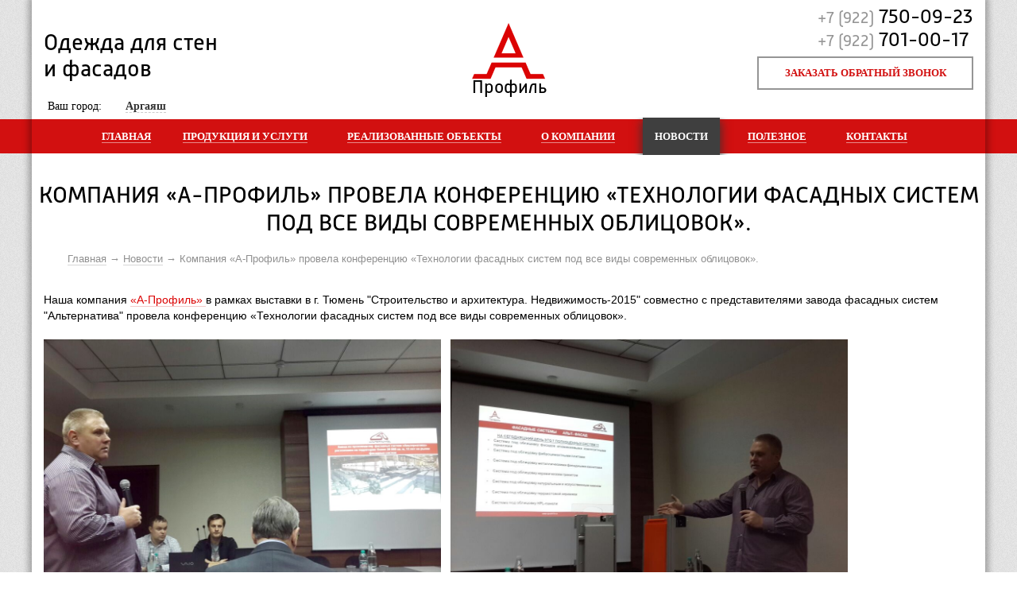

--- FILE ---
content_type: text/html; charset=UTF-8
request_url: http://arg.aprofil74.ru/news/kompaniya-a-profil-provela-konferenciyu-tehnologii-fasadnih-sistem-pod-vse-vidi-sovremennih-oblicovok
body_size: 4333
content:
<!DOCTYPE html>
<!--[if lt IE 7]>      <html class="no-js lt-ie9 lt-ie8 lt-ie7"> <![endif]-->
<!--[if IE 7]>         <html class="no-js lt-ie9 lt-ie8"> <![endif]-->
<!--[if IE 8]>         <html class="no-js lt-ie9"> <![endif]-->
<!--[if gt IE 8]><![endif]-->
<html xmlns="http://www.w3.org/1999/xhtml">
<head>
	<base href="arg.aprofil74.ru/">
	<meta charset="utf-8" />
	<!--[if IE]><script src="/js/html5.js?v=0.2"></script><![endif]-->
    <!--[if gt IE 8]> <meta http-equiv="X-UA-Compatible" content="IE=edge,chrome=1" /> <![endif]-->
		<!-- title></title -->
	<title>Компания «А-Профиль» провела конференцию «Технологии фасадных систем под все виды современных облицовок».</title>
			    
            <meta name='yandex-verification' content='794eb77f1f29564d' />
    
       
    
	<meta name="skype_toolbar" content="skype_toolbar_parser_compatible" />
	<meta name="robots" content="noyaca"/>

	<link rel="stylesheet" href="/static/style.css" type="text/css" media="screen, projection" />

	<link rel="shortcut icon" href="/favicon.ico" type="image/x-icon" />
	<link rel="icon" href="/favicon.ico" type="image/x-icon" />

</head>

<body itemscope itemtype="http://schema.org/WebPage">

<div class="wrapper">

	<header itemscope itemtype="http://schema.org/WPHeader">
		<span class="slogan">Одежда для стен и фасадов</span>
		<a class="logo" href="/" title="На главную">Профиль</a>
		<span class="iphone"><code>+7 (922)</code> 750-09-23 <br /> <code>+7 (922)</code> 701-00-17</span>
		<a class="callback" href="javascript:void(0);" title="Форма для заказа обратного звонка">Заказать обратный звонок</a>
            <div class="city">
                Ваш город: 
                <select class="custom select-city">
                                            <option  data-city_domain="/" value="Челябинск">Челябинск</option>
                                            <option selected="selected" data-city_domain="arg" value="Аргаяш">Аргаяш</option>
                                            <option  data-city_domain="ekb" value="Екатеринбург">Екатеринбург</option>
                                            <option  data-city_domain="zla" value="Златоуст">Златоуст</option>
                                            <option  data-city_domain="mag" value="Магнитогорск">Магнитогорск</option>
                                            <option  data-city_domain="mia" value="Миасс">Миасс</option>
                                            <option  data-city_domain="nta" value="Нижний Тагил">Нижний Тагил</option>
                                            <option  data-city_domain="oze" value="Озёрск">Озёрск</option>
                                            <option  data-city_domain="tum" value="Тюмень">Тюмень</option>
                                            <option  data-city_domain="tro" value="Троицк">Троицк</option>
                                            <option  data-city_domain="uzh" value="Южноуральск">Южноуральск</option>
                                            <option  data-city_domain="sat" value="Сатка">Сатка</option>
                                            <option  data-city_domain="nur" value="Новый Уренгой">Новый Уренгой</option>
                                            <option  data-city_domain="tob" value="Тобольск">Тобольск</option>
                                            <option  data-city_domain="che" value="Чебаркуль">Чебаркуль</option>
                                            <option  data-city_domain="sne" value="Снежинск">Снежинск</option>
                                            <option  data-city_domain="kys" value="Кыштым">Кыштым</option>
                                            <option  data-city_domain="uch" value="Учалы">Учалы</option>
                                            <option  data-city_domain="kur" value="Курган">Курган</option>
                                            <option  data-city_domain="hm" value="Ханты-Мансийск">Ханты-Мансийск</option>
                                    </select>
            </div>
	</header><!-- #header-->

		<nav class="topmenu" itemscope itemtype="http://schema.org/SiteNavigationElement">
		<ul ><li  ><a href='http://aprofil74.ru'  title='Перейти на главную'>Главная</a></li><li  ><a href='/catalog'  title='Реализуемая продукция и оказываемые услуги'>Продукция и услуги</a><ul><li  ><a href='/catalog/facade-systems'  title='Каталог фасадных систем'>Фасадные системы</a></li><li  ><a href='/catalog/profile'  title='Профили фасадных систем'>Профили</a></li><li  ><a href='/catalog/brackets-clamps'  title='Каталог кронштейнов и кляммеров'>Кронштейны и кляммеры</a></li><li  ><a href='/catalog/sandwich-panels'  title='Каталог сэндвич-панелей'>Сэндвич-панели</a></li><li  ><a href='/catalog/fasteners'  title='Каталог крепежах'>Крепёж</a></li><li  ><a href='/catalog/proektirovanie-fasadov'  title='Услуга по проектированию фасадов зданий'>Проектирование фасадов</a></li><li  ><a href='/catalog/kronshteini-dlya-vitrazhei'  title='Кронштейны для светопрозрачных конструкций и витражей зданий'>Кронштейны для витражей</a></li></ul></li><li  ><a href='/our-objects'  title='Фото наших объектов'>Реализованные объекты</a></li><li  ><a href='/about'  title='Информация о компании'>О компании</a><ul><li  ><a href='/about/vacancies'  title='Вакансии нашей компании'>Вакансии</a></li><li  ><a href='/about/team'  title=''>Наша команда</a></li><li  ><a href='/smi-o-nas'  title=''>СМИ о нас</a></li></ul></li><li  class='active'  ><a href='/news'  title='Раздел с новостями компании'>Новости</a></li><li  ><a href='/helpful-information'  title='Полезная информация'>Полезное</a><ul><li  ><a href='/dokumenti'  title='Техническая и разрешительная документация'>Документы</a></li><li  ><a href='/video'  title=''>Видео</a></li></ul></li><li  ><a href='/contacts'  title='Адрес, телефон, обратная связь'>Контакты</a></li></ul>		</nav>

	<div class="content">
		<h1>Компания «А-Профиль» провела конференцию «Технологии фасадных систем под все виды современных облицовок».</h1>
		<div class="breadcrumbs"><ul class='breadcrumbs'><li><a href='/'>Главная</a></li><li><a href='/news'>Новости</a></li><li>Компания «А-Профиль» провела конференцию «Технологии фасадных систем под все виды современных облицовок».</li></ul></div>

	<article class="text">
Наша компания <a href="/">&laquo;А-Профиль&raquo; </a>в рамках выставки в г. Тюмень "Строительство и архитектура. Недвижимость-2015" совместно с представителями завода фасадных систем "Альтернатива" провела конференцию &laquo;<span style="color: black; background-image: initial; background-repeat: initial;">Технологии фасадных систем под все виды современных облицовок</span>&raquo;.<strong> <br /><br /><img src="/uploads/news/FullSizeRender%281%29.jpg" alt="" width="500" height="375" />&nbsp;&nbsp; <img src="/uploads/news/FullSizeRender.jpg" alt="" width="500" height="375" /><br /></strong>	</article>

		<h2 class="ch">Другие новости</h2>
		<section class="news-list">
		<div>
			<time datetime="2020-09-10T08:47:58+05:00">сентябрь 2020</time>
			Уважаемые клиенты! Рады сообщить вам о расширении нашей линейки фасадных систем. <a href="http://aprofil74.ru/news/new-line-fasad">Подробнее...</a>		</div>
		<div>
			<time datetime="2018-11-14T13:59:09+05:00">ноябрь 2018</time>
			Уважаемые клиенты мы рады сообщить Вам о открытии нашего представительства в городе Екатеринбург:<br>
тел. +7( 343) 372-50-65<br>
моб. +7 (912) 045-50-65<br>
e-mail: aprofil74@gmail.com		</div>
		<div>
			<time datetime="2016-03-01T13:37:24+05:00">март 2016</time>
			Рады сообщить Вам о запуске в нашу линейку фасадных систем, новой системы крепления КЛИНКЕРНОЙ КЕРАМИКИ АЛЬТ-ФАСАД 011.<a href="http://aprofil74.ru/news/novaya-sistema-kreplenii-klinkernoi-keramiki">Подробнее...</a>		</div>
		<div>
			<time datetime="2016-01-18T17:51:14+05:00">январь 2016</time>
			Компания "А-Профиль" производит обновление реализованных проектов по итогам 2015 года. <a href="http://aprofil74.ru/news/obnovlenie-realizovannih-proektov-po-itogam-2015-goda">Подробнее...</a>		</div>
		</section>

	</div><!-- #content-->

</div><!-- #wrapper -->
<footer class="footer"  itemscope itemtype="http://schema.org/WPFooter">


	<div class="info">
		<span class="info-phone">
			ТЕЛЕФОН
            <code>+7 (922) 750-09-23</code>
            <code style="line-height:12px">+7 (922) 701-00-17</code>
           
		</span>
	</div>

	<div class="info i-mail">
		<span class="info-mail">
			ЭЛ. ПОЧТА
 
      <code><a href="mailto:kabanov01@gmail.com" title="Напишите нам!">kabanov01@gmail.com</a> </code> 
		</span>
	</div>

	<div class="info address">
		<span class="info-address">
			АДРЕС
			<code>454018, Челябинск, ул. Чайковского, 147, 3 этаж</code>
		</span>
	</div>

	<div class="info noborder">
		<span class="zao-logo">
			<code>Официальный представитель</code>
		</span>
              <!--Мы в <a href="http://vk.com/aprofil" title="Наш аккаунт в Контакте">Контакте</a> и <a href="https://twitter.com/aprofilchel" title="Наш аккаунт в Твиттере">Твиттере</a>-->
	</div>

	<div class="copyr">
	© A-Профиль, 2013 – 2026<br />
	<a href="//7-line.ru" title="Создание и продвижение сайтов в Челябинске">Разработка&nbsp;&nbsp;&nbsp; сайта</a>
	</div>

</footer><!-- #footer -->

			<div class="get-area">
				<p>Укажите площадь стен</p>
				<input id="get-area" type="text" class="digit positive" />
				<a href="#" class="a-get-area" title="Подтвердить!">OK</a>
			</div>

<div id="dlgOverlay"></div><div id="dlgBox">
	</div>

	<script src="/static/script.js?v=0.01"></script>


<!-- Yandex.Metrika counter -->
<script type="text/javascript" >
    (function (d, w, c) {
        (w[c] = w[c] || []).push(function() {
            try {
                w.yaCounter48108956 = new Ya.Metrika({
                    id:48108956,
                    clickmap:true,
                    trackLinks:true,
                    accurateTrackBounce:true,
                    webvisor:true
                });
            } catch(e) { }
        });

        var n = d.getElementsByTagName("script")[0],
            s = d.createElement("script"),
            f = function () { n.parentNode.insertBefore(s, n); };
        s.type = "text/javascript";
        s.async = true;
        s.src = "https://mc.yandex.ru/metrika/watch.js";

        if (w.opera == "[object Opera]") {
            d.addEventListener("DOMContentLoaded", f, false);
        } else { f(); }
    })(document, window, "yandex_metrika_callbacks");
</script>
<noscript><div><img src="https://mc.yandex.ru/watch/48108956" style="position:absolute; left:-9999px;" alt="" /></div></noscript>
<!-- /Yandex.Metrika counter -->
</body>
</html>
<!--